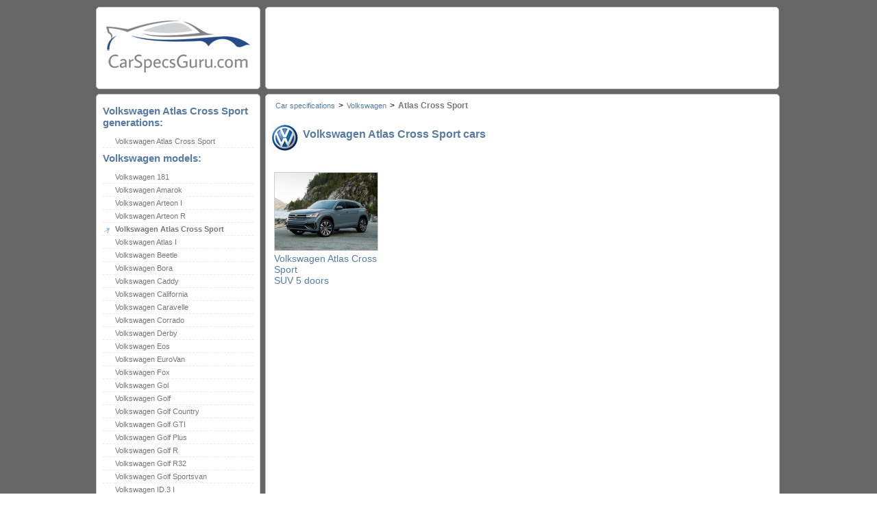

--- FILE ---
content_type: text/html; charset=UTF-8
request_url: https://www.carspecsguru.com/volkswagen/atlas-cross-sport
body_size: 2770
content:
<!DOCTYPE html PUBLIC "-//W3C//DTD XHTML 1.1//EN" "http://www.w3.org/TR/xhtml11/DTD/xhtml11.dtd">
<html xmlns="http://www.w3.org/1999/xhtml" xml:lang="lt">
	<head>
	<meta http-equiv="Content-Type" content="text/html; charset=utf-8" />
	<meta name="description" content="Volkswagen Atlas Cross Sport cars, all technical data, photos and other information | CarSpecsGuru.com" />
	<meta name="keywords" content="" />
	<meta name="viewport" content="width=device-width, initial-scale=1">
	<link rel='stylesheet' href='/css/main.css?id=3' type='text/css' media="screen" charset="utf-8" />
	<script type="text/javascript" src="/js/title_js.php?id=1"></script>
	
	<title>Volkswagen Atlas Cross Sport cars | CarSpecsGuru.com</title>

	<script type="text/javascript">
	window.___gcfg = {
	lang: 'en'
	};
	(function() {
	var po = document.createElement('script'); po.type = 'text/javascript'; po.async = true;
	po.src = 'https://apis.google.com/js/plusone.js?onload=onLoadCallback';
	var s = document.getElementsByTagName('script')[0]; s.parentNode.insertBefore(po, s);
	})();
	</script>

	</head>
<body id="main_top">
<script>
  (function(i,s,o,g,r,a,m){i['GoogleAnalyticsObject']=r;i[r]=i[r]||function(){
  (i[r].q=i[r].q||[]).push(arguments)},i[r].l=1*new Date();a=s.createElement(o),
  m=s.getElementsByTagName(o)[0];a.async=1;a.src=g;m.parentNode.insertBefore(a,m)
  })(window,document,'script','//www.google-analytics.com/analytics.js','ga');

  ga('create', 'UA-51212342-1', 'carspecsguru.com');
  ga('send', 'pageview');
</script>



<div id="fb-root"></div>
<script>(function(d, s, id) {
  var js, fjs = d.getElementsByTagName(s)[0];
  if (d.getElementById(id)) return;
  js = d.createElement(s); js.id = id;
  js.src = "//connect.facebook.net/en_GB/all.js#xfbml=1";
  fjs.parentNode.insertBefore(js, fjs);
}(document, 'script', 'facebook-jssdk'));
</script>

<div class="main_container">
    <div class="main_width">
		<div class="header">
			<div class="left box logo">
				<a href="https://www.carspecsguru.com" title="CarSpecsGuru.com">
					<img src="/img/logo.png" alt="CarSpecsGuru.com"  title="CarSpecsGuru.com" />
				</a>
			</div>
            <div class="navigation left">
				<div class="box">
					<script async src="//pagead2.googlesyndication.com/pagead/js/adsbygoogle.js"></script>
					<ins class="adsbygoogle"
						 style="display:inline-block;width:728px;height:90px"
						 data-ad-client="ca-pub-6142110043281204"
						 data-ad-slot="4487113435"></ins>
					<script>
					(adsbygoogle = window.adsbygoogle || []).push({});
					</script>
				</div>
			</div>
			<div class="clear"><!-- --></div>
			<div class="menu">
			</div>
			<div class="clear"><!-- --></div>
		</div>

    	<div class="main">
			<div class="content-full"><div class="sidenav">
	<div class="box center full-height">
		<h2 style="text-align: left;">Volkswagen Atlas Cross Sport generations:</h2><ul class="side-catalog-list"><li><a href="#generation_5870" title="Volkswagen Atlas Cross Sport ">Volkswagen Atlas Cross Sport </a></li></ul><h2 style="text-align: left;">Volkswagen models:</h2><ul class="side-catalog-list"><li><a  href="https://www.carspecsguru.com/volkswagen/181" title="Volkswagen 181">Volkswagen 181</a></li><li><a  href="https://www.carspecsguru.com/volkswagen/amarok" title="Volkswagen Amarok">Volkswagen Amarok</a></li><li><a  href="https://www.carspecsguru.com/volkswagen/arteon-i" title="Volkswagen Arteon I">Volkswagen Arteon I</a></li><li><a  href="https://www.carspecsguru.com/volkswagen/arteon-r" title="Volkswagen Arteon R">Volkswagen Arteon R</a></li><li><a class="active" href="https://www.carspecsguru.com/volkswagen/atlas-cross-sport" title="Volkswagen Atlas Cross Sport">Volkswagen Atlas Cross Sport</a></li><li><a  href="https://www.carspecsguru.com/volkswagen/atlas-i" title="Volkswagen Atlas I">Volkswagen Atlas I</a></li><li><a  href="https://www.carspecsguru.com/volkswagen/beetle" title="Volkswagen Beetle">Volkswagen Beetle</a></li><li><a  href="https://www.carspecsguru.com/volkswagen/bora" title="Volkswagen Bora">Volkswagen Bora</a></li><li><a  href="https://www.carspecsguru.com/volkswagen/caddy" title="Volkswagen Caddy">Volkswagen Caddy</a></li><li><a  href="https://www.carspecsguru.com/volkswagen/california" title="Volkswagen California">Volkswagen California</a></li><li><a  href="https://www.carspecsguru.com/volkswagen/caravelle" title="Volkswagen Caravelle">Volkswagen Caravelle</a></li><li><a  href="https://www.carspecsguru.com/volkswagen/corrado" title="Volkswagen Corrado">Volkswagen Corrado</a></li><li><a  href="https://www.carspecsguru.com/volkswagen/derby" title="Volkswagen Derby">Volkswagen Derby</a></li><li><a  href="https://www.carspecsguru.com/volkswagen/eos" title="Volkswagen Eos">Volkswagen Eos</a></li><li><a  href="https://www.carspecsguru.com/volkswagen/eurovan" title="Volkswagen EuroVan">Volkswagen EuroVan</a></li><li><a  href="https://www.carspecsguru.com/volkswagen/fox" title="Volkswagen Fox">Volkswagen Fox</a></li><li><a  href="https://www.carspecsguru.com/volkswagen/gol" title="Volkswagen Gol">Volkswagen Gol</a></li><li><a  href="https://www.carspecsguru.com/volkswagen/golf" title="Volkswagen Golf">Volkswagen Golf</a></li><li><a  href="https://www.carspecsguru.com/volkswagen/golf-country" title="Volkswagen Golf Country">Volkswagen Golf Country</a></li><li><a  href="https://www.carspecsguru.com/volkswagen/golf-gti" title="Volkswagen Golf GTI">Volkswagen Golf GTI</a></li><li><a  href="https://www.carspecsguru.com/volkswagen/golf-plus" title="Volkswagen Golf Plus">Volkswagen Golf Plus</a></li><li><a  href="https://www.carspecsguru.com/volkswagen/golf-r" title="Volkswagen Golf R">Volkswagen Golf R</a></li><li><a  href="https://www.carspecsguru.com/volkswagen/golf-r32" title="Volkswagen Golf R32">Volkswagen Golf R32</a></li><li><a  href="https://www.carspecsguru.com/volkswagen/golf-sportsvan" title="Volkswagen Golf Sportsvan">Volkswagen Golf Sportsvan</a></li><li><a  href="https://www.carspecsguru.com/volkswagen/id-3-i" title="Volkswagen ID.3 I">Volkswagen ID.3 I</a></li><li><a  href="https://www.carspecsguru.com/volkswagen/id-4-i" title="Volkswagen ID.4 I">Volkswagen ID.4 I</a></li><li><a  href="https://www.carspecsguru.com/volkswagen/id-5" title="Volkswagen ID.5">Volkswagen ID.5</a></li><li><a  href="https://www.carspecsguru.com/volkswagen/id-6" title="Volkswagen ID.6">Volkswagen ID.6</a></li><li><a  href="https://www.carspecsguru.com/volkswagen/id-buzz" title="Volkswagen ID.Buzz">Volkswagen ID.Buzz</a></li><li><a  href="https://www.carspecsguru.com/volkswagen/iltis" title="Volkswagen Iltis">Volkswagen Iltis</a></li><li><a  href="https://www.carspecsguru.com/volkswagen/jetta" title="Volkswagen Jetta">Volkswagen Jetta</a></li><li><a  href="https://www.carspecsguru.com/volkswagen/k70" title="Volkswagen K70">Volkswagen K70</a></li><li><a  href="https://www.carspecsguru.com/volkswagen/karmann-ghia" title="Volkswagen Karmann-Ghia">Volkswagen Karmann-Ghia</a></li><li><a  href="https://www.carspecsguru.com/volkswagen/lavida-iii" title="Volkswagen Lavida III">Volkswagen Lavida III</a></li><li><a  href="https://www.carspecsguru.com/volkswagen/lupo" title="Volkswagen Lupo">Volkswagen Lupo</a></li><li><a  href="https://www.carspecsguru.com/volkswagen/lupo-gti" title="Volkswagen Lupo GTI">Volkswagen Lupo GTI</a></li><li><a  href="https://www.carspecsguru.com/volkswagen/multivan" title="Volkswagen Multivan">Volkswagen Multivan</a></li><li><a  href="https://www.carspecsguru.com/volkswagen/parati-iii" title="Volkswagen Parati III">Volkswagen Parati III</a></li><li><a  href="https://www.carspecsguru.com/volkswagen/passat" title="Volkswagen Passat">Volkswagen Passat</a></li><li><a  href="https://www.carspecsguru.com/volkswagen/passat-north-america" title="Volkswagen Passat (North America)">Volkswagen Passat (North America)</a></li><li><a  href="https://www.carspecsguru.com/volkswagen/passat-cc" title="Volkswagen Passat CC">Volkswagen Passat CC</a></li><li><a  href="https://www.carspecsguru.com/volkswagen/phaeton" title="Volkswagen Phaeton">Volkswagen Phaeton</a></li><li><a  href="https://www.carspecsguru.com/volkswagen/pointer" title="Volkswagen Pointer">Volkswagen Pointer</a></li><li><a  href="https://www.carspecsguru.com/volkswagen/polo" title="Volkswagen Polo">Volkswagen Polo</a></li><li><a  href="https://www.carspecsguru.com/volkswagen/polo-gti" title="Volkswagen Polo GTI">Volkswagen Polo GTI</a></li><li><a  href="https://www.carspecsguru.com/volkswagen/polo-r-wrc" title="Volkswagen Polo R WRC">Volkswagen Polo R WRC</a></li><li><a  href="https://www.carspecsguru.com/volkswagen/quantum" title="Volkswagen Quantum">Volkswagen Quantum</a></li><li><a  href="https://www.carspecsguru.com/volkswagen/routan" title="Volkswagen Routan">Volkswagen Routan</a></li><li><a  href="https://www.carspecsguru.com/volkswagen/santana" title="Volkswagen Santana">Volkswagen Santana</a></li><li><a  href="https://www.carspecsguru.com/volkswagen/scirocco" title="Volkswagen Scirocco">Volkswagen Scirocco</a></li><li><a  href="https://www.carspecsguru.com/volkswagen/scirocco-r" title="Volkswagen Scirocco R">Volkswagen Scirocco R</a></li><li><a  href="https://www.carspecsguru.com/volkswagen/sharan" title="Volkswagen Sharan">Volkswagen Sharan</a></li><li><a  href="https://www.carspecsguru.com/volkswagen/spacefox-i" title="Volkswagen SpaceFox I">Volkswagen SpaceFox I</a></li><li><a  href="https://www.carspecsguru.com/volkswagen/t-cross-i" title="Volkswagen T-Cross I">Volkswagen T-Cross I</a></li><li><a  href="https://www.carspecsguru.com/volkswagen/t-roc-i" title="Volkswagen T-Roc I">Volkswagen T-Roc I</a></li><li><a  href="https://www.carspecsguru.com/volkswagen/t-roc-r-i" title="Volkswagen T-Roc R I">Volkswagen T-Roc R I</a></li><li><a  href="https://www.carspecsguru.com/volkswagen/taigo" title="Volkswagen Taigo">Volkswagen Taigo</a></li><li><a  href="https://www.carspecsguru.com/volkswagen/taos" title="Volkswagen Taos">Volkswagen Taos</a></li><li><a  href="https://www.carspecsguru.com/volkswagen/taro" title="Volkswagen Taro">Volkswagen Taro</a></li><li><a  href="https://www.carspecsguru.com/volkswagen/teramont-i" title="Volkswagen Teramont I">Volkswagen Teramont I</a></li><li><a  href="https://www.carspecsguru.com/volkswagen/tharu" title="Volkswagen Tharu">Volkswagen Tharu</a></li><li><a  href="https://www.carspecsguru.com/volkswagen/tiguan" title="Volkswagen Tiguan">Volkswagen Tiguan</a></li><li><a  href="https://www.carspecsguru.com/volkswagen/tiguan-r" title="Volkswagen Tiguan R">Volkswagen Tiguan R</a></li><li><a  href="https://www.carspecsguru.com/volkswagen/touareg" title="Volkswagen Touareg">Volkswagen Touareg</a></li><li><a  href="https://www.carspecsguru.com/volkswagen/touran" title="Volkswagen Touran">Volkswagen Touran</a></li><li><a  href="https://www.carspecsguru.com/volkswagen/transporter" title="Volkswagen Transporter">Volkswagen Transporter</a></li><li><a  href="https://www.carspecsguru.com/volkswagen/type-1" title="Volkswagen Type 1">Volkswagen Type 1</a></li><li><a  href="https://www.carspecsguru.com/volkswagen/type-166" title="Volkswagen Type 166">Volkswagen Type 166</a></li><li><a  href="https://www.carspecsguru.com/volkswagen/type-2" title="Volkswagen Type 2">Volkswagen Type 2</a></li><li><a  href="https://www.carspecsguru.com/volkswagen/type-3" title="Volkswagen Type 3">Volkswagen Type 3</a></li><li><a  href="https://www.carspecsguru.com/volkswagen/type-4" title="Volkswagen Type 4">Volkswagen Type 4</a></li><li><a  href="https://www.carspecsguru.com/volkswagen/type-82" title="Volkswagen Type 82">Volkswagen Type 82</a></li><li><a  href="https://www.carspecsguru.com/volkswagen/up" title="Volkswagen up!">Volkswagen up!</a></li><li><a  href="https://www.carspecsguru.com/volkswagen/vento" title="Volkswagen Vento">Volkswagen Vento</a></li><li><a  href="https://www.carspecsguru.com/volkswagen/xl1" title="Volkswagen XL1">Volkswagen XL1</a></li></ul>	</div>
</div>

<div class="content">
<div class="box full-height">
<div class="tree"><a href="https://www.carspecsguru.com" title="Car specifications catalog">Car specifications</a>&gt;<a href="https://www.carspecsguru.com/volkswagen" title="Volkswagen">Volkswagen</a>&gt;<span>Atlas Cross Sport</span></div><div class="make-logo-img"><img src="/img/makes_logo/27.jpg" /></div>
<div class="make-logo-title"><h1>Volkswagen Atlas Cross Sport cars</h1></div><div class="clear"></div><br/><h3 id="generation_5870"></h3><div class="catalog-list"><ul><li><div class="photo-thumb"><a href="https://www.carspecsguru.com/volkswagen/atlas-cross-sport/5870/8839" title="Volkswagen Atlas Cross Sport SUV 5 doors"><img src="https://www.carspecsguru.com/img/cars_catalog/8839/5fb5f71c5d982_0_medium.jpg" /></a></div><a class="link-title" href="https://www.carspecsguru.com/volkswagen/atlas-cross-sport/5870/8839" title="Volkswagen Atlas Cross Sport SUV 5 doors">Volkswagen Atlas Cross Sport<br />SUV 5 doors</a></li></ul></div><div class="clear"></div></div>
</div>

			</div>
    		<div class="clear"></div>
			<!--ads-->
        </div>
	</div>
</div>

<div class="footer">
	<div class="width">
		<div class="indent">
			<span class="left">&copy; 2026 <a href="https://www.carspecsguru.com">CarSpecsGuru.com</a></span>

			

			<div class="clear"><!-- --></div>
        </div>
	</div>
</div>

<script defer src="https://static.cloudflareinsights.com/beacon.min.js/vcd15cbe7772f49c399c6a5babf22c1241717689176015" integrity="sha512-ZpsOmlRQV6y907TI0dKBHq9Md29nnaEIPlkf84rnaERnq6zvWvPUqr2ft8M1aS28oN72PdrCzSjY4U6VaAw1EQ==" data-cf-beacon='{"version":"2024.11.0","token":"e52dd538cbf5423f8dcc9d580a1cd4e5","r":1,"server_timing":{"name":{"cfCacheStatus":true,"cfEdge":true,"cfExtPri":true,"cfL4":true,"cfOrigin":true,"cfSpeedBrain":true},"location_startswith":null}}' crossorigin="anonymous"></script>
</body>
</html>

--- FILE ---
content_type: text/html; charset=utf-8
request_url: https://www.google.com/recaptcha/api2/aframe
body_size: 268
content:
<!DOCTYPE HTML><html><head><meta http-equiv="content-type" content="text/html; charset=UTF-8"></head><body><script nonce="xoAL-Jg5-96F6A9MQWxjSA">/** Anti-fraud and anti-abuse applications only. See google.com/recaptcha */ try{var clients={'sodar':'https://pagead2.googlesyndication.com/pagead/sodar?'};window.addEventListener("message",function(a){try{if(a.source===window.parent){var b=JSON.parse(a.data);var c=clients[b['id']];if(c){var d=document.createElement('img');d.src=c+b['params']+'&rc='+(localStorage.getItem("rc::a")?sessionStorage.getItem("rc::b"):"");window.document.body.appendChild(d);sessionStorage.setItem("rc::e",parseInt(sessionStorage.getItem("rc::e")||0)+1);localStorage.setItem("rc::h",'1769735680887');}}}catch(b){}});window.parent.postMessage("_grecaptcha_ready", "*");}catch(b){}</script></body></html>

--- FILE ---
content_type: text/css
request_url: https://www.carspecsguru.com/css/main.css?id=3
body_size: 8031
content:
html, body, div, span, applet, object, iframe,
h1, h2, h3, h4, h5, h6, p, blockquote, pre,
a, abbr, acronym, address, big, cite, code,
del, dfn, em, font, img, ins, kbd, q, s, samp,
small, strike, strong, sub, sup, tt, var,
b, u, i, center,
dl, dt, dd, ol, ul, li,
fieldset, form, label, legend, caption, tbody, tfoot, thead {
	margin: 0;
	padding: 0;
	border: 0;
	outline: 0;
	font-size: 100%;
	background: transparent;
}

* {margin: 0;padding: 0; box-sizing: border-box}
a {color: #777; font-size: 11px; text-decoration: none}
a:hover {color: #777}
body {font: normal 100% Verdana,Geneva,Arial,Helvetica,sans-serif;}
input {color: #555;font: normal 12px Verdana,Geneva,Arial,Helvetica,sans-serif; padding: 1px}
p,ul {font-size: 12px;padding-bottom: 12px}
h1 {font-size: 16px;margin-bottom: 4px}
h2 {font-size: 15px;margin-bottom: 10px}

h1,h2,h3 {color: #577ba2;padding-top: 6px}
h1 a {color:#577ba2; font-size:18px; font-weight:bold; }
.clear {clear: both}
.left {float: left}
.right {float: right}
.center{text-align: center}
.hidden{display: none !important}
.visible{display: block !important}
.padding10{padding: 10px}
.link_bold:hover{font-weight: bold; cursor: pointer}
.no_border, .no_border td {border: 0px solid !important}
.no_top_border, .no_top_border td {border-top: 0px solid !important}

.header {height: 120px}
.main_container {background-color: #666;}
.main_width {margin: 0 auto;width: 1000px; padding-top: 10px}
.logo {width: 240px; height: 100%}
.logo a {padding-left: 5px; padding-top: 10px; display: block}


.navigation {float: left;margin-left: 7px; width: 750px; height: 100%}
.navigation .box {height: 100%}
.navigation .nav_links {margin-top: 11px;}
.navigation .nav_links a {color: #FFF;float: left;font-size: 12px;padding: 8px 18px;text-align: center;text-decoration: none;}
.navigation .nav_links a:hover, .navigation .nav_links a.active {background-color: #00A1E1;color: #FFF}

.header .menu { clear:both; float:left;}
.header .menu ul { list-style:none; overflow:hidden;}
.header .menu ul li { overflow:hidden; height:100%; float:left; padding:11px 18px 0px 0px;}
.header .menu ul li a {	font-size:13px; color:#3A536D; text-decoration:none; font-weight: bold}
.header .menu ul li a:hover {  text-decoration:underline;}
.header .menu ul li.current_page_item a {  text-decoration:underline;}
.header .menu ul li.separator {padding-left: 0px !important}

.submenu {padding-bottom: 20px;}
.submenu a {font-size: 11px; font-weight: bold; color: #3A536D}
.submenu a:hover, .submenu a.active {text-decoration: underline}
.submenu span {padding: 0 10px;}

.main {clear: both;padding-bottom: 7px;}

.block {margin-top: 8px; margin-left: 8px; background-color: #FFF; border:1px solid #C6C6C6; padding: 10px}

.sidenav{float: left;width: 240px;margin-right: 7px;}

.sidenav h1 {border-bottom: 1px dashed #DDD;color: #3a536d;font-size: 17px;height: 30px}
.sidenav ul {margin: 0;padding: 0}
.sidenav li {border-bottom: 1px dashed #EEE;list-style: none;margin: 0}
.sidenav li a{color: #777;display: block;font-size: 11px;padding: 3px 6px 3px 18px;text-decoration: none}
.sidenav li a:hover, .sidenav li a.active {color: #777;background: url(/img/nav_li.gif) no-repeat; font-weight:bold;}

.sideCont2 {font-size: 12px}

.topnav{float: left;text-align:left;margin-right: 7px; padding-top: 30px; padding-left: 20px; width: 260px}
.topnav ul {margin: 0;padding: 0}
.topnav li {border-bottom: 1px dashed #EEE;margin: 0}
.topnav li a {font-size: 11px;color: #777;display: block;padding:3px 0 3px 0;text-decoration: none}
.topnav li a:hover, .topnav li a.active {font-weight:bold;}
.topnav a:hover {color: #777; font-weight:bold}

.content {float: left; width: 751px; font-size: 11px; text-align: justify}
.content .descr, .content_wide .descr {color: #C60;margin-bottom: 16px}

.content-full {width: 1000px}

.box {background-color: #FFF; border:1px solid #C6C6C6; padding: 9px; margin-bottom: 7px; font-size: 12px; -moz-border-radius:5px;border-radius:5px;-webkit-border-top-right-radius:5px;-webkit-border-top-left-radius:5px;-webkit-border-bottom-right-radius:5px;-webkit-border-bottom-left-radius:5px;}
.full-height {min-height: 633px}
.paragraph {line-height: 18px}

.box-half {width: 475px;}

.footer {clear:both;overflow:hidden;background:url(/img/design/footer-bgr.gif) repeat-x 0 0 #b7babd;font-size:1.2em; line-height:1.3em; font-family: tahoma;color:#838383;}
.footer .width { width:1000px; margin:0 auto;}
.footer .indent {overflow:hidden; height:100%;padding:10px 0px 10px 22px;}
.footer a { color:#426f9f;}

.debuger {background-color: #EEE;border-collapse: collapse;width: 100%}
.debuger td{border: 1px solid #AAA;padding: 5px}

.tree {padding-bottom:20px; text-align: left}
.tree span {padding-left: 5px; font-weight: bold; color: #777777}
.tree a {padding-left: 5px; padding-right: 5px; color: #577ba2}
.tree a:hover {text-decoration: underline}



.filter-table {width: 100%; border: 1px solid #ddd; border-collapse: separate}

.filter-table td {line-height: 20px; font-size: 11px; border: 1px solid #ddd; border-left-width: 0; border-bottom-width: 0; padding: 8px; box-sizing: content-box; border-collapse: separate}

table.filter-table tr:nth-child(odd) {
    background-color: #f9f9f9;
}

table.filter-table td:last-child {border-right-width: 0}

.filter-table td.dynatable-head {
	font-size: 14px;
	border-bottom: 2px solid #ddd;
	border-left-width: 0;
	border-top: 0;
	background-color: #fff;
	padding-left: 10px;
	color: #577ba2
}

.dynatable-sort-header {font-weight: bold; color: #577ba2}

.analyze-table td{padding: 4px; line-height: 15px; min-width: 80px}
.analyze-table-sum td.dynatable-head {font-size: 11px}

.dynatable-search {
  float: right;
  margin-bottom: 10px;
  font-size: 11px;
}

.dynatable-per-page-label {font-size: 11px}

.dynatable-pagination-links {
  float: right;
  padding-top: 10px;
}

.dynatable-record-count {
  display: block;
  padding: 10px 0;
  font-size: 11px;
}

.dynatable-pagination-links span,
.dynatable-pagination-links li {
  display: inline-block;
}

.dynatable-page-link,
.dynatable-page-break {
  display: block;
  padding: 5px 6px;
}

.dynatable-page-link {
  cursor: pointer;
}

.dynatable-active-page,
.dynatable-disabled-page {
  cursor: text;
}
.dynatable-active-page:hover,
.dynatable-disabled-page:hover {
  text-decoration: none;
}

.dynatable-active-page {
  background: #577ba2;
  border-radius: 5px;
  color: #fff;
}
.dynatable-active-page:hover {
  color: #fff;
}
.dynatable-disabled-page,
.dynatable-disabled-page:hover {
  background: none;
  color: #999;
}


/**** FANCY BOX STYLES*******/

#fancybox-loading {position: fixed;	top: 50%;left: 50%; height: 40px; width: 40px; margin-top: -20px; margin-left: -20px; cursor: pointer; overflow: hidden; z-index: 1104; display: none}
* html #fancybox-loading {position: absolute; margin-top: 0;}
#fancybox-loading div {position: absolute;top: 0;left: 0;width: 40px;height: 480px;background-image: url('/images/fancybox/fancybox.png');}
#fancybox-overlay {position: fixed;top: 0;left: 0;bottom: 0;right: 0;background: #000;z-index: 1100;display: none;}
* html #fancybox-overlay {position: absolute;width: 100%;}
#fancybox-tmp {padding: 0;margin: 0;border: 0;overflow: auto;display: none;}
#fancybox-wrap {position: absolute;top: 0;left: 0;margin: 0;padding: 20px;z-index: 1101;display: none;box-sizing:content-box}
#fancybox-outer {position: relative;width: 100%;height: 100%;background: #FFF;}
#fancybox-inner {position: absolute;top: 0;left: 0;width: 1px;height: 1px;padding: 0;margin: 0;outline: none;overflow: hidden;}
#fancybox-hide-sel-frame {position: absolute;top: 0;left: 0;width: 100%;height: 100%;background: transparent;}
#fancybox-close {position: absolute;top: -15px;right: -15px;width: 30px;height: 30px;background-image: url('/images/fancybox/fancybox.png');background-position: -40px 0px;cursor: pointer;z-index: 1103;display: none;}
#fancybox_error {color: #444;font: normal 12px/20px Arial;padding: 7px;margin: 0;}
#fancybox-content {height: auto;width: auto;padding: 0;margin: 0;}
#fancybox-img {width: 100%;height: 100%;padding: 0;margin: 0;border: none;outline: none;line-height: 0;vertical-align: top;-ms-interpolation-mode: bicubic;}
#fancybox-frame {position: relative;width: 100%;height: 100%;border: none;display: block;}
#fancybox-title {position: absolute;bottom: 0;left: 0;font-family: Arial;font-size: 12px;z-index: 1102;}
.fancybox-title-inside {padding: 10px 0;text-align: center;color: #333;}
.fancybox-title-outside {padding-top: 5px;color: #FFF;text-align: center;font-weight: bold;}
.fancybox-title-over {color: #FFF;text-align: left;}
#fancybox-title-over {padding: 10px;background-image: url('/images/fancybox/fancy_title_over.png');display: block;}
#fancybox-title-wrap {display: inline-block;}
#fancybox-title-wrap span {height: 32px;float: left;}
#fancybox-title-left {padding-left: 15px;background-image: url('/images/fancybox/fancybox.png');background-position: -40px -90px;background-repeat: no-repeat;}
#fancybox-title-main {font-weight: bold;line-height: 29px;background-image: url('/images/fancybox/fancybox-x.png');background-position: 0px -40px;color: #FFF;}
#fancybox-title-right {padding-left: 15px;background-image: url('/images/fancybox/fancybox.png');background-position: -55px -90px;	background-repeat: no-repeat;}
#fancybox-left, #fancybox-right {position: absolute;bottom: 0px;height: 100%;width: 35%;cursor: pointer;outline: none;background-image: url('/images/fancybox/blank.gif');z-index: 1102;display: none;}
#fancybox-left {left: 0px;}
#fancybox-right {right: 0px;}
#fancybox-left-ico, #fancybox-right-ico {position: absolute;top: 50%;left: -9999px;width: 30px;height: 30px;margin-top: -15px;cursor: pointer;z-index: 1102;display: block;}
#fancybox-left-ico {background-image: url('/images/fancybox/fancybox.png');background-position: -40px -30px;}
#fancybox-right-ico {background-image: url('/images/fancybox/fancybox.png');background-position: -40px -60px;}
#fancybox-left:hover, #fancybox-right:hover {visibility: visible;}
#fancybox-left:hover span {left: 20px;}
#fancybox-right:hover span {left: auto;right: 20px;}
.fancy-bg {position: absolute;padding: 0;margin: 0;	border: 0;width: 20px;height: 20px;z-index: 1001;}
#fancy-bg-n {top: -20px;left: 0;width: 100%;background-image: url('/images/fancybox/fancybox-x.png');}
#fancy-bg-ne {top: -20px;right: -20px;background-image: url('/images/fancybox/fancybox.png');background-position: -40px -162px;}
#fancy-bg-e {top: 0;right: -20px;height: 100%;background-image: url('/images/fancybox/fancybox-y.png');background-position: -20px 0px;}
#fancy-bg-se {bottom: -20px;right: -20px;background-image: url('/images/fancybox/fancybox.png');background-position: -40px -182px;}
#fancy-bg-s {bottom: -20px;left: 0;width: 100%;background-image: url('/images/fancybox/fancybox-x.png');background-position: 0px -20px;}
#fancy-bg-sw {bottom: -20px;left: -20px;background-image: url('/images/fancybox/fancybox.png');background-position: -40px -142px;}
#fancy-bg-w {top: 0;left: -20px;height: 100%;background-image: url('/images/fancybox/fancybox-y.png');}
#fancy-bg-nw {top: -20px;left: -20px;background-image: url('/images/fancybox/fancybox.png');background-position: -40px -122px;}

/* IE */
#fancybox-loading.fancybox-ie div	{ background: transparent; filter: progid:DXImageTransform.Microsoft.AlphaImageLoader(src='/images/fancybox/fancy_loading.png', sizingMethod='scale'); }
.fancybox-ie #fancybox-close		{ background: transparent; filter: progid:DXImageTransform.Microsoft.AlphaImageLoader(src='/images/fancybox/fancy_close.png', sizingMethod='scale'); }
.fancybox-ie #fancybox-title-over	{ background: transparent; filter: progid:DXImageTransform.Microsoft.AlphaImageLoader(src='/images/fancybox/fancy_title_over.png', sizingMethod='scale'); zoom: 1; }
.fancybox-ie #fancybox-title-left	{ background: transparent; filter: progid:DXImageTransform.Microsoft.AlphaImageLoader(src='/images/fancybox/fancy_title_left.png', sizingMethod='scale'); }
.fancybox-ie #fancybox-title-main	{ background: transparent; filter: progid:DXImageTransform.Microsoft.AlphaImageLoader(src='/images/fancybox/fancy_title_main.png', sizingMethod='scale'); }
.fancybox-ie #fancybox-title-right	{ background: transparent; filter: progid:DXImageTransform.Microsoft.AlphaImageLoader(src='/images/fancybox/fancy_title_right.png', sizingMethod='scale'); }
.fancybox-ie #fancybox-left-ico		{ background: transparent; filter: progid:DXImageTransform.Microsoft.AlphaImageLoader(src='/images/fancybox/fancy_nav_left.png', sizingMethod='scale'); }
.fancybox-ie #fancybox-right-ico	{ background: transparent; filter: progid:DXImageTransform.Microsoft.AlphaImageLoader(src='/images/fancybox/fancy_nav_right.png', sizingMethod='scale'); }
.fancybox-ie .fancy-bg { background: transparent !important; }
.fancybox-ie #fancy-bg-n	{ filter: progid:DXImageTransform.Microsoft.AlphaImageLoader(src='/images/fancybox/fancy_shadow_n.png', sizingMethod='scale'); }
.fancybox-ie #fancy-bg-ne	{ filter: progid:DXImageTransform.Microsoft.AlphaImageLoader(src='/images/fancybox/fancy_shadow_ne.png', sizingMethod='scale'); }
.fancybox-ie #fancy-bg-e	{ filter: progid:DXImageTransform.Microsoft.AlphaImageLoader(src='/images/fancybox/fancy_shadow_e.png', sizingMethod='scale'); }
.fancybox-ie #fancy-bg-se	{ filter: progid:DXImageTransform.Microsoft.AlphaImageLoader(src='/images/fancybox/fancy_shadow_se.png', sizingMethod='scale'); }
.fancybox-ie #fancy-bg-s	{ filter: progid:DXImageTransform.Microsoft.AlphaImageLoader(src='/images/fancybox/fancy_shadow_s.png', sizingMethod='scale'); }
.fancybox-ie #fancy-bg-sw	{ filter: progid:DXImageTransform.Microsoft.AlphaImageLoader(src='/images/fancybox/fancy_shadow_sw.png', sizingMethod='scale'); }
.fancybox-ie #fancy-bg-w	{ filter: progid:DXImageTransform.Microsoft.AlphaImageLoader(src='/images/fancybox/fancy_shadow_w.png', sizingMethod='scale'); }
.fancybox-ie #fancy-bg-nw	{ filter: progid:DXImageTransform.Microsoft.AlphaImageLoader(src='/images/fancybox/fancy_shadow_nw.png', sizingMethod='scale'); }

.balloon {margin-left: 5px;width: 16px; height: 16px; display: block; float:left; background-image: url([data-uri]);background-repeat: no-repeat}
/*tooltip styles*/
.hotspot {color:#900; padding-bottom:1px; border-bottom:1px dotted #900; cursor:pointer}

#tt {position:absolute; display:block;}
#ttcont {display:block; padding:5px 12px 5px 7px; font-size: 12px; margin-left:5px; background:#666; color:#FFF; border-radius: 10px 10px 10px 0px}
/* end of tooltip*/

.make-logo-img {float: left; display: block; line-height: 40px; width: 40px; height: 40px}
.make-logo-img img {max-width: 40px;}
.make-logo-title, .select-make-logo-title {float: left; display: block; height: 40px; line-height: 40px; padding-left:5px}
.make-logo-title {line-height: normal; width: 75%}
.facebook-like {float: right}

/* styles for select2 makes chooser*/
.box .select2-container .select2-choice {height: 40px}
.select2-choice div {padding-top:5px}
.select-make-logo {float: left; display: block; line-height: 40px; width: 40px}
.select-make-logo-title span {height: 40px; font-size: 14px; float: left; display: block}
/* end of select2 chooser */

.catalog-makes-list {width: 100%; padding-left: 20px}
.catalog-makes-list li {list-style: none; float: left; display: block; height: 60px; width: 20%;}
.catalog-makes-list .make-logo-title {width: 60%; white-space: nowrap; overflow:hidden; line-height: 40px}
.catalog-makes-list .make-logo {float: left; display: block; line-height: 40px; width: 40px}
.catalog-makes-list .make-logo img{max-width: 40px;}
.catalog-makes-list span {height: 40px; font-size: 14px; color: #577BA2}
.catalog-makes-list a:hover {text-decoration: underline}

.catalog-makes-table {width: 740px}
.catalog-makes-table .make-logo {float: left; display: block; line-height: 40px; width: 40px}
.catalog-makes-table span {height: 40px; font-size: 14px; color: #577BA2}
.catalog-makes-table a:hover {text-decoration: underline}

.catalog-models-table {width: 740px}
.catalog-models-table div {line-height: 20px}
.catalog-models-table a {font-size: 14px; color: #577BA2}
.catalog-models-table .odd {background-color:#F4F4F4}
.catalog-models-table td{padding: 5px; width: 138px}
.catalog-models-table a:hover {text-decoration: underline}

.catalog-modification-table {width: 730px; padding-top: 10px}
.catalog-modification-table div {line-height: 20px}
.catalog-modification-table a {font-size: 12px; color: #577BA2}
.catalog-modification-table .odd {background-color:#F4F4F4}
.catalog-modification-table td, .catalog-modification-table th{padding: 5px;}
.catalog-modification-table th {font-size: 13px; text-align: center; color: #FFF; background-color: #577ba2}
.catalog-modification-table .caption {width: 400px}
.catalog-modification-table .value {}
.catalog-modification-table a:hover {text-decoration: underline}



.catalog-generations-table {width: 730px}
.catalog-generations-table div {line-height: 20px}
.catalog-generations-table th a {color: #FFF}
.catalog-generations-table a {font-size: 12px; color: #577BA2}
.catalog-generations-table .odd {background-color:#F4F4F4}
.catalog-generations-table th {font-size: 13px; text-align: center; color: #FFF; background-color: #577ba2}
.catalog-generations-table tr td, .catalog-generations-table tr th{padding: 5px; text-align: left; font-size: 12px; padding-left: 10px}
.catalog-generations-table .gen-title {width: 100px;}
.catalog-generations-table .gen-power {width: 90px;}
.catalog-generations-table .gen-to-100 {width: 100px}
.catalog-generations-table .gen-year, .catalog-generations-table .gen-wheels {width: 120px}
.catalog-generations-table .gen-cons {width: 80px}
.catalog-generations-table a:hover {text-decoration: underline}

.filter-table td.gen-power span {font-size: 12px}

.catalog-generation-header {height: 75px}
.catalog-generations-caption {padding-top: 50px}


.sidenav .side-catalog-list li a {text-align: left}


.content .catalog-list {padding: 0px; text-align: center}
.catalog-list ul {text-align: left}
.catalog-list li{vertical-align:top; display: inline-block; position: relative; padding: 10px 3px; list-style: none; width: 24%}
.catalog-list img {width: 90%; border: 1px solid #CCCCCC}
.catalog-list a.link-title {font-size: 14px; color: #577ba2; padding: 5px 0 0 0}
.catalog-list .photo-thumb {height: auto;}
.catalog-popular-models a {font-size: 14px}
.catalog-popular-models img {width: 155px; ; border: 1px solid #CCCCCC}

.jcarousel-skin-ie7 .jcarousel-container {
    /*-moz-border-radius: 10px;
    -webkit-border-radius: 10px;
    border-radius: 10px;
    border: 1px solid #808080;*/
}

.jcarousel-skin-ie7 .jcarousel-direction-rtl {
	direction: rtl;
}

.jcarousel-skin-ie7 {max-height: 100px; }

.jcarousel-skin-ie7 .jcarousel-container-horizontal {
    width: 725px;
    padding: 10px 40px;
	overflow-y: hidden;
	max-height: 100px
}
.jcarousel-skin-ie7 .jcarousel-clip {
    overflow: hidden;
}

.jcarousel-skin-ie7 .jcarousel-clip-horizontal {
    width: 640px;
    height: 77px;
    padding-left: 5px;
}

.jcarousel-skin-ie7 .jcarousel-item {
    width: 100px;
    height: 75px;
    border: 1px solid #fff;
}

.jcarousel-skin-ie7 .jcarousel-item:hover,
.jcarousel-skin-ie7 .jcarousel-item:focus {
    border-color: #808080;
}

.jcarousel-skin-ie7 .jcarousel-item-horizontal {
    margin-left: 0;
    margin-right: 7px;
}

.jcarousel-skin-ie7 .jcarousel-direction-rtl .jcarousel-item-horizontal {
	margin-left: 7px;
	margin-right: 0;
}

.jcarousel-skin-ie7 .jcarousel-item-placeholder {
}

/**
 *  Horizontal Buttons
 */
.jcarousel-skin-ie7 .jcarousel-next-horizontal {
    position: absolute;
    top: 33px;
    right: 5px;
    width: 32px;
    height: 32px;
    cursor: pointer;
    background: transparent url(/images/carousel/next.png) no-repeat 0 0;
}

.jcarousel-skin-ie7 .jcarousel-direction-rtl .jcarousel-next-horizontal {
    left: 5px;
    right: auto;
    background-image: url(/images/carousel/prev.png);
}

.jcarousel-skin-ie7 .jcarousel-next-disabled-horizontal,
.jcarousel-skin-ie7 .jcarousel-next-disabled-horizontal:hover,
.jcarousel-skin-ie7 .jcarousel-next-disabled-horizontal:focus,
.jcarousel-skin-ie7 .jcarousel-next-disabled-horizontal:active {
    cursor: default;
    background-position: -96px 0;
    display: none !important;
}

.jcarousel-skin-ie7 .jcarousel-prev-horizontal {
    position: absolute;
    top: 33px;
    left: 5px;
    width: 32px;
    height: 32px;
    cursor: pointer;
    background: transparent url(/images/carousel/prev.png) no-repeat 0 0;
}

.jcarousel-skin-ie7 .jcarousel-direction-rtl .jcarousel-prev-horizontal {
    left: auto;
    right: 5px;
    background-image: url(/images/carousel/next.png);
}

.jcarousel-skin-ie7 .jcarousel-prev-disabled-horizontal,
.jcarousel-skin-ie7 .jcarousel-prev-disabled-horizontal:hover,
.jcarousel-skin-ie7 .jcarousel-prev-disabled-horizontal:focus,
.jcarousel-skin-ie7 .jcarousel-prev-disabled-horizontal:active {
    display: none !important;
}

.gsc-search-button input {box-sizing: content-box}




.nav-tabs + .tab-content {
padding: 15px;
border-left: solid 1px #bbb;
border-right: solid 1px #bbb;
border-bottom: solid 1px #bbb;
overflow: hidden;
}

.nav-tabs > li > a {
margin-right: 2px;
border: 1px solid transparent;
color: #577ba2;
}

.nav > li > a {
position: relative;
display: block;
padding: 10px 15px;
font-size: 12px;
font-weight: bold
}

.nav > li > a:hover,
.nav > li > a:focus {
  text-decoration: none;
  background-color: #eee;
}
.nav-tabs > li > a:hover {
border-color: #eee #eee #ddd;
}
.nav-tabs > li.active > a,
.nav-tabs > li.active > a:hover,
.nav-tabs > li.active > a:focus {
color: #555;
cursor: default;
background-color: #fff;
border: 1px solid #bbb;
border-bottom-color: transparent;
}

.nav-tabs > li.active > a, .nav-tabs > li.active > a:hover, .nav-tabs > li.active > a:focus {
color: #555;
cursor: default;
background-color: #fff;
border: 1px solid #bbb;
border-bottom-color: transparent;
}

.nav-tabs > li {
float: left;
margin-bottom: -1px;
position: relative;
display: block;
}

.nav-tabs {
border-bottom: 1px solid #bbb;
}

.nav-tabs .tabs-like-button {float: right; margin-top: 9px}

.nav {
padding-left: 0;
margin-bottom: 0;
padding-bottom: 0;
list-style: none;
}

.nav:after {clear: both; display: table; content: " ";}

.tab-content > .tab-pane {
display: none;
}

.tab-content > .active {
display: block;
}


.banner {
    height: 165px;
}

.generation-header h1 {font-size: 14px}

ul.reviews {padding-left: 0px}
.reviews li {list-style: none; padding-left: 0px}
.review-item, .generation-header {padding-bottom: 10px; margin-bottom: 10px; border-bottom: 1px solid #eee}
.review-item h3 a {font-size: 14px; font-weight: bold; color: #577ba2}
.listing-rating-cont {padding: 10px 0}
.review-text {line-height: 20px; }
.review-link {padding-top: 10px; text-align: right}
.review-link a {color: #577ba2; font-size: 12px; font-weight: bold;}
.review-link a:hover {text-decoration: underline}

.rating span {float:left;overflow: hidden; padding: 0 2px; white-space: nowrap;font-size: 160%;line-height: 23px;color: #ddd;text-shadow: 1px 1px #bbb, 1px 1px #666, .1em .1em .2em rgba(0,0,0,.5);}
.rating span.checked {color: gold;text-shadow: 1px 1px #c60, 1px 1px #940, .1em .1em .2em rgba(0,0,0,.5)}
.generation-summary {padding-left: 10px}
#car_photo {padding-top: 20px; cursor:zoom-in}
.photo-container {padding-top: 20px}
.rating-title, .rating-number {line-height: 28px; color: #444}
.rating-title {width: 173px;}
.rating-number {padding-left: 10px;}
.listing-rating-cont .rating-title {width: auto; padding-right: 5px; padding-top: 1px}


.rating span.halfStyle {position:relative;display:inline-block;overflow:hidden;white-space: pre;}
.rating span.halfStyle:before {display:block;z-index:1;position:absolute;top:0;left:0;width: 10px;content: '★';overflow:hidden;	box-sizing: border-box;color: gold;padding: 0 2px;text-shadow: 1px 1px #c60, 1px 1px #940, .1em .1em .2em rgba(0,0,0,.5)}

.rating-container.larger {padding-bottom: 7px}
.rating-container.larger .rating span {font-size: 300%; line-height: 42px; padding: 0 6px;}
.rating-container.larger .rating span.halfStyle:before {width: 21px; padding: 0 6px}
.rating-title.larger {width: 165px; line-height: 42px; height: 42px; color: #577ba2; font-size: 13px; font-weight: bold; padding-top: 2px}
.rating-number.larger {color: #577ba2;line-height: 42px; height: 42px; font-size: 13px; font-weight: bold; padding-top: 2px}

.rating:not(:checked) > input {
	position:absolute;
	/*top:-9999px;*/
	clip:rect(0,0,0,0);
}

.rating:not(:checked) > label {
	float:right;
	width:40px;
	padding:0 .1em;
	overflow:hidden;
	white-space:nowrap;
	cursor:pointer;
	font-size:300%;
	line-height:50px;
	color:#ddd;
	text-shadow:1px 1px #bbb, 2px 2px #666, .1em .1em .2em rgba(0,0,0,.5);
}

.rating:not(:checked) > label:before {
	content: '★ ';
}

.rating > input:checked ~ label {
	color: gold;
	text-shadow:1px 1px #c60, 2px 2px #940, .1em .1em .2em rgba(0,0,0,.5);
}

.rating:not(:checked) > label:hover,
.rating:not(:checked) > label:hover ~ label {
	color: gold;

}

.rating > input:checked + label:hover,
.rating > input:checked + label:hover ~ label,
.rating > input:checked ~ label:hover,
.rating > input:checked ~ label:hover ~ label,
.rating > label:hover ~ input:checked ~ label {
	color: #ea0;
}

.rating > label:active {
	position:relative;
	top:2px;
	left:2px;
}

.input{
	line-height: 1.33;
	width: 100%;
	padding: 5px 8px;
	font-size: 13px;
	color: #555;
	background-color: #fff;
	background-image: none;
	border: 1px solid #ccc;
	border-radius: 4px;
	box-shadow: inset 0 1px 1px rgba(0,0,0,.075);
	transition: border-color ease-in-out .15s,box-shadow ease-in-out .15s;
}

.review-area {
	display: block;
	width: 100%;
	padding: 0px;
	font-size: 12px;
	line-height: 1.33;
	color: #555;
	background-color: #fff;
	background-image: none;
	border: 1px solid #ccc;
	border-radius: 4px;
	box-shadow: inset 0 1px 1px rgba(0,0,0,.075);
	transition: border-color ease-in-out .15s,box-shadow ease-in-out .15s;
}

.rating {line-height: 40px;}
.rating-legend {display: block; padding-right: 20px; line-height: 50px;}

.ratings-container, .main-comment, .owner-contacts, .action-buttons, .captcha-block {padding: 0 10px}
.car-information {padding: 0 5px}
.main-comment textarea {padding: 10px}
.star-rating-item {border-bottom: 1px solid #ccc;}
.star-rating-item.last {border-bottom: 0px solid #ccc;}
.star-rating-label {width: 400px; padding: 10px; font-weight: bold; color: #333; font-size: 13px; float: left;}
.star-rating-label span {display: block; color: #aaa; font-size: 11px; font-weight: normal; padding-top: 10px}
.star-rating-item .lowered {padding-top: 45px}
.star-rating-stars {float: right; padding: 15px 20px 10px 40px; line-height: 75px}

.review-header {padding-bottom: 10px}
.review-header h1{font-size: 14px;}
.review-subject {width: 560px}
.review-photo {padding-top: 10px; padding-right: 20px}
.review-subject-container {padding-top: 10px}
.empty-reviews-message {font-size: 14px; padding-top: 14px}
.new-review-link {font-size: 14px; display: block; width: 200px; margin-top: 10px}
.empty-reviews-message .new-review-link {margin-top: 65px}

.review-container {text-align: justify}
.review-container h3 {padding-top: 10px; font-size: 13px}
.review-container h2 a {font-size: 14px; color: #577ba2}
.content .car-details {padding-left: 0px}
.car-details li {list-style: none; line-height: 23px; padding-left: 0px; width: 33%; display: block; float: left}
.car-details::after {content: " "; display: block; clear: both}
.bottom-separator {border-bottom: 1px solid #eee; padding: 10px 0}
.ratings-container h2 {padding-bottom: 5px;
	margin: 20px 0 20px 0;
	border-bottom: 1px solid #eee;
	font-size: 18px;
	font-weight: normal;}
.car-information .column {float:left; width: 25%; padding-right: 10px}
.car-information .column.last {padding-right: 0px}
.car-information fieldset {margin-bottom: 10px; text-align: left}
.car-information label {text-align: left; display: block}
.car-information select, .car-information input {width: 100%; padding: 5px; border-radius: 4px; font-size: 13px}


.review-title {padding-bottom: 20px; padding-left: 20px; padding-right: 10px}
.review-label, .input-label {padding-bottom: 5px; font-size: 13px; color: #333;}
.car-information .input-label {font-size: 12px}
.owner-contacts .input-label span, .captcha-block .input-label span{font-size: 11px; color: #999}
.review-title-input, prety-input {width: 100%}

.owner-contacts {padding-top: 5px}
.owner-contacts .left, .owner-contacts .right, .captcha-block .left, .captcha-block .right {width: 48%}
.captcha-block {padding-top: 10px}
.captcha-block .prety-input {width: 48%}

.action-buttons {margin: 20px 0 10px 0; text-align: center}

.btn {
	color: #fff;
	display: inline-block;
	padding: 4px 12px;
	font-size: 16px;
	line-height: 26px;
	text-align: center;
	text-shadow: 0 -1px 0 rgba(0, 0, 0, 0.25);
	vertical-align: middle;
	cursor: pointer;

	background-image: linear-gradient(to bottom, #577ba2, #3c5570);
	background-repeat: repeat-x;

	border: 1px solid #cccccc;
	border-color: #577ba2 #577ba2 #3c5570;
	border-radius: 4px;
	filter: progid:DXImageTransform.Microsoft.gradient(startColorstr='#3c5570', endColorstr='#577ba2', GradientType=0);
	filter: progid:DXImageTransform.Microsoft.gradient(enabled=false);
	box-shadow: inset 0 1px 0 rgba(255, 255, 255, 0.2), 0 1px 2px rgba(0, 0, 0, 0.05);
}

.btn:hover, .btn:focus, .btn:active, .btn.active{
background-color: #3c5570;
text-decoration: none;
background-position: 0 -15px;
transition: background-position 0.1s linear;
}


.photos-thumbs-list li {display: block; float: left;}
.search-bar {min-height: 63px;}

@media only screen and ( max-width: 500px )
{
	.top-banner {min-height: 100px;}
	h2 {font-size: 14px}
	.main_width {margin: 0 auto;width: auto; padding: 10px}
	.content-full {width: auto}
	.box-half {width: auto; margin: 0 10px}
	.box {margin: 0px; box-sizing: border-box}
	.box h1 {font-size: 14px}
	.logo {width: 100%; height: auto}
	.logo img {width: 200px; display: block; margin: 0 auto}
	.header {margin-bottom: 10px; height: auto}
	.header .left {float: none}
	.content-float {width: auto}

	.sidenav, .bottom-banner, .navigation {display: none}
    .banner {height: 220px;}
	.content {float: none; width: auto; }

	.make-logo-title {line-height: normal; height: auto; width: 80%;}
	.make-logo-title h1 {display: inline; float: none}
	.make-logo-title h1.left {float: none;}
	.facebook-like {clear: both; float: left}

	.box .catalog-makes-list {padding-left: 0px}
	.catalog-makes-list li {width: 33%; margin-bottom: 20px}
	.catalog-makes-list .make-logo  {height: 40px;line-height: 13px; margin: 0 auto; float: none}
	.catalog-makes-list .make-logo-title {text-align: center; width: auto; float: none; line-height: normal; padding-top: 5px}


	.catalog-generations-table {width: 100%}
	.catalog-generations-table tr {margin-bottom: 10px; display: block}
	.catalog-generations-table tr.labels {display: none}
	.catalog-generations-table td {display: block; width: 100%}
	.catalog-generations-table td.gen-title, .catalog-generations-table td.gen-year,
	.catalog-generations-table td.gen-doors, .catalog-generations-table td.gen-power,
	.catalog-generations-table td.gen-wheels, .catalog-generations-table td.gen-to-100,
	.catalog-generations-table td.gen-cons, .catalog-generations-table td.gen-gearbox {width: 100%}

	.catalog-generations-table td.gen-wheels {font-size: 11px}

	.catalog-generations-table .gen-title {font-size: 13px; text-align: center; background-color: #577ba2}
	.catalog-generations-table td.gen-title a {color: #FFF; font-weight: bold; text-decoration: underline}
	.catalog-generations-table .odd {background-color: #FFF}

	.catalog-list ul {padding-left: 5px}
	.catalog-list li {width: 50%}
	.catalog-modification-table {width: 100%}
	.catalog-modification-table .caption {width: 180px}
	.random-cars h1 {text-align: left}


	.tree {padding-bottom: 5px}
	.tree .home-crumb, .tree .last {display: none}
	.tree span.crumb-0:before {content: ''}
	.tree a {font-size: 12px}


	.footer .width {width: auto}
	.footer .right {line-height: 29px}
	.gplus {display: none}


	ul.photos-thumbs-list {width: 100%; padding-left: 0px;}
	.photos-thumbs-list li {display: block; float: left; padding-left: 5px}
	.photos-thumbs-list img {width: 80px; height: 60px}



	.filter-table {border: 0px none; border-collapse: collapse}
	.filter-table tr.labels {display: none}
	.filter-table td {box-sizing: border-box; border-collapse: collapse; font-weight: bold; display: block; background-color: #fff; padding: 5px; text-align: right; border: 0px; line-height: normal}
	table.filter-table td::last-child {border-right-width: 1px; }
	.filter-table td span {text-align: right}
	.filter-table td::before {font-weight: normal; float: left; display: block; width: 105px; text-align: left}
	#expenses_analyze_table td::before, .analyze-table td::before {width: 145px}

	.filter-table td.date {text-align: center; font-size: 13px; background-color: #577ba2; color: #fff}
	.filter-table td.kilometrage::before {content: 'Kilometražas, km: ';}
	.filter-table td.trip::before {content: 'Atstumas, km: '}
	.filter-table td.amount::before {content: 'Kiekis, l: '}
	.filter-table td.fuel_type::before {content: 'Kuro rūšis: '}
	.filter-table td.price::before {content: 'Suma: '}
	.filter-table td.consumption::before {content: 'Vid. sąnaudos: '}
	.filter-table td.fuel_expenses::before {content: 'Išlaidos kurui: ';}
	.filter-table td.maintenance_expenses::before {content: 'Eksploatacinės išlaidos: ';}
	.filter-table td.repair_expenses::before {content: 'Remonto išlaidos: ';}
	.filter-table td.other_expenses::before {content: 'Kitos išlaidos: ';}
	.filter-table td.description, .filter-table td .description {width: 100%; text-align: left}
	.filter-table td.description::before {width: 0px}
	.filter-table td::after {clear: both; float: none; content: ' '; display: block}

	.filter-table td.gen-fuel::before {content: 'Fuel: '; width: 150px; display: block; float: left; font-weight: normal}
	.filter-table td.gen-year::before {content: 'Production year: '; width: 150px; display: block; float: left; font-weight: normal}
	.filter-table td.gen-power::before {content: 'Power: '; width: 150px; font-size: 12px; display: block; float: left; font-weight: normal}
	.filter-table td.gen-gearbox::before {content: 'Gearbox: '; width: 150px; display: block; float: left; font-weight: normal}
	.filter-table td.gen-wheels::before {content: 'Wheel drive: '; width: 150px; font-size: 13px; display: block; float: left; font-weight: normal}
	.filter-table td.gen-to-100::before {content: '0-100km/h: '; width: 150px; font-size: 12px; display: block; float: left; font-weight: normal}
	.filter-table td.gen-cons::before {content: 'Fuel consumption: '; width: 150px; display: block; float: left; font-weight: normal}
	.filter-table td.gen-fuel::empty, .filter-table td.gen-year::empty, .filter-table td.gen-wheels::empty, .filter-table td.gen-to-100::empty, .filter-table td.gen-cons::empty{display: none}
	.filter-table td.gen-power {font-size: 11px;}

	.nav-tabs li {width: 25%}
	.nav-tabs li a {white-space: pre-wrap; padding: 6px; font-size: 11px}
	#tab_maintenance_table span{display: none}
	#tab_maintenance_table::before {content: 'Ekspl. išlaidos';}


	.dynatable-per-page {display: none}
	.dynatable-pagination-links {float: none; border-top: 1px solid}

	.review-subject {width: 100%}
	.rating-number {padding-left: 5px}
	.generation-summary {padding-left: 0px}
	.car-details li {width: 100%}
	.rating-title {width: 130px}
	.nav-tabs + .tab-content {padding-left: 5px; padding-right: 5px}
	.photo-container {margin: 0 auto; float: none; text-align: center}
	.new-review-link {margin: 0 auto}
	.facebook-like {display: none}
}



--- FILE ---
content_type: text/plain
request_url: https://www.google-analytics.com/j/collect?v=1&_v=j102&a=1469826165&t=pageview&_s=1&dl=https%3A%2F%2Fwww.carspecsguru.com%2Fvolkswagen%2Fatlas-cross-sport&ul=en-us%40posix&dt=Volkswagen%20Atlas%20Cross%20Sport%20cars%20%7C%20CarSpecsGuru.com&sr=1280x720&vp=1280x720&_u=IEBAAAABAAAAACAAI~&jid=1955491331&gjid=1935921824&cid=1287332065.1769735679&tid=UA-51212342-1&_gid=567146050.1769735679&_r=1&_slc=1&z=1479824184
body_size: -451
content:
2,cG-9MTCXYM3Q3